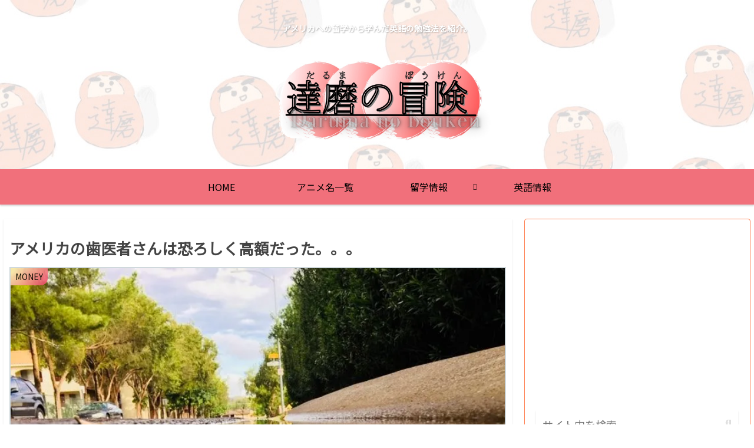

--- FILE ---
content_type: text/html; charset=utf-8
request_url: https://www.google.com/recaptcha/api2/aframe
body_size: 267
content:
<!DOCTYPE HTML><html><head><meta http-equiv="content-type" content="text/html; charset=UTF-8"></head><body><script nonce="Q7czBT_VqD9gKc0aQJ2rlA">/** Anti-fraud and anti-abuse applications only. See google.com/recaptcha */ try{var clients={'sodar':'https://pagead2.googlesyndication.com/pagead/sodar?'};window.addEventListener("message",function(a){try{if(a.source===window.parent){var b=JSON.parse(a.data);var c=clients[b['id']];if(c){var d=document.createElement('img');d.src=c+b['params']+'&rc='+(localStorage.getItem("rc::a")?sessionStorage.getItem("rc::b"):"");window.document.body.appendChild(d);sessionStorage.setItem("rc::e",parseInt(sessionStorage.getItem("rc::e")||0)+1);localStorage.setItem("rc::h",'1769017943792');}}}catch(b){}});window.parent.postMessage("_grecaptcha_ready", "*");}catch(b){}</script></body></html>